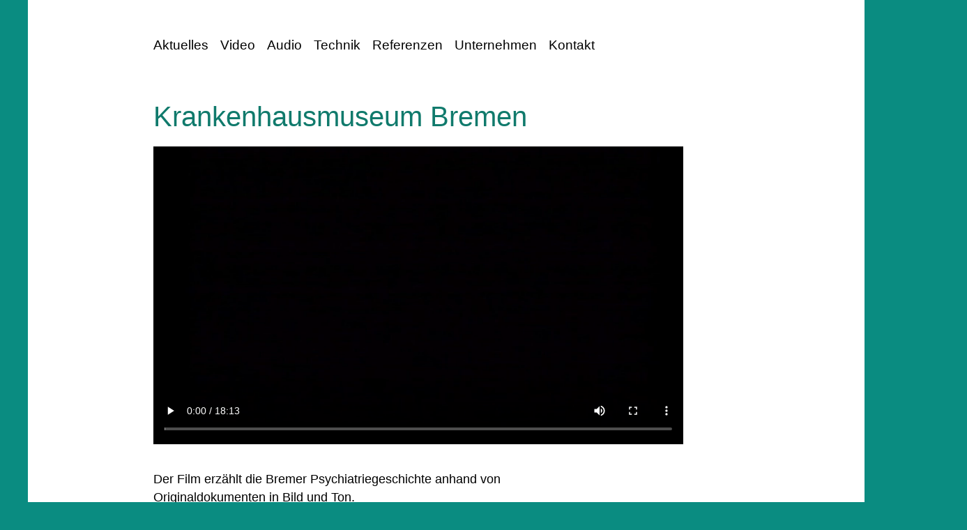

--- FILE ---
content_type: text/html
request_url: https://schroeder-av.de/video/krankenhausmuseum-lang.html
body_size: 8454
content:
<!DOCTYPE html PUBLIC "-//W3C//DTD XHTML 1.0 Transitional//EN" "http://www.w3.org/TR/xhtml1/DTD/xhtml1-transitional.dtd">
<html xmlns="http://www.w3.org/1999/xhtml"><!-- InstanceBegin template="/templates/vorlage-video.dwt" codeOutsideHTMLIsLocked="false" -->
<head>
<meta http-equiv="Content-Type" content="text/html; charset=utf-8" />
<meta name="viewport" content="width=device-width, initial-scale=1, maximum-scale=1">
<!--<link href="https://fonts.googleapis.com/css?family=Source+Sans+Pro:300,400,600" rel="stylesheet">-->
<link href="../javascript/slicknav/slicknav.css" rel="stylesheet" />
<link href="../javascript/flexslider/flexslider.css" rel="stylesheet" />
<link href="../stylesheets/gesamt.css" rel="stylesheet" type="text/css">
<script src="../javascript/jquery-1.11.2.min.js"></script>
<script src="../javascript/backtotop/main.js"></script>
<script src="../javascript/slicknav/jquery.slicknav.min.js"></script>
<script src="../javascript/flexslider/jquery.flexslider.js"></script>

<!-- InstanceBeginEditable name="doctitle" -->
<title>Video Krankenhausmuseum Bremen</title>
<meta name="description" content="Film über die Geschichte des Krankenhauses Ost in Bremen" />		
<!-- InstanceEndEditable -->
<!-- InstanceBeginEditable name="head" -->
<!-- InstanceEndEditable -->
</head>

<body id="startseite">
<div id="container">
    <div id="header">
      <div id="logo"><a href="../index.html"><img src="../bilder/logo-pos.png" alt=""/></a></div>
        <nav>
            <ul id="navigation">   	
                <li class="news"><a href="../aktuelles.html">Aktuelles</a>
                </li> 	
                <li><a href="#">Video</a>
                <ul>
                    <div class="navteaser">
					Filme sind lebendig, wirken authentisch und vermitteln Informationen auf unterhaltsame Art und 
                    Weise.</div>
                    	<li class="linie"><a href="../video-leistungen.html">Leistungen</a></li> 
                        <li class="linie"><a href="../video-branchen.html">Einsatzfelder + Branchen</a></li>
                        <li class="linie"><a href="../video-formate.html">Formate + Formen</a></li>
                        <li class="linie"><a href="show-reel.html">Show-Reel</a></li>
                        <li class="linie"><a href="../galerie-video.html">Videogalerie</a></li>
                </ul>
                </li>
                <li><a href="#">Audio</a>
                <ul>
                    <div class="navteaser">
					Audio ist Kino für die Ohren: spannend, informativ, emotional.</div>
                    	<li class="linie"><a href="../audio-leistungen.html">Leistungen</a></li> 
                        <li class="linie"><a href="../audio-branchen.html">Einsatzfelder + Branchen</a></li>
                        <li class="linie"><a href="../audio-formate.html">Formate + Formen</a></li>
                        <li class="linie"><a href="../galerie-audio.html">Audiogalerie</a></li>
                </ul>
                </li> 	
                <li><a href="#">Technik</a>
                <ul>
                    <div class="navteaser">
					Leistungsstarke und laufsichere Medientechnik für Video, Audio und Multimedia. 
				    </div>
                    	<li class="linie"><a href="../guides-apps.html">Audioguides, Smartguides und Apps</a></li> 
                        <li class="linie"><a href="../medienstationen.html">Medienstationen</a></li>
                        <li class="linie"><a href="../handhoerer.html">Handhörer</a></li>
                        <!--<li class="linie"><a href="../konferenzraum.html">Konferenz- + Vortragsräume</a></li>
                        <li class="linie"><a href="../mediensteuerung.html">Mediensteuerung</a></li>
                        <li class="linie"><a href="../sondertechnik.html">Besondere Lösungen</a></li>-->
                </ul>
                </li> 	
                <li><a href="#">Referenzen</a>
                <ul>
                    <div class="navteaser">
					Unsere Kunden von A bis Z. 
				    </div>
                        <li class="linie"><a href="../kunden-ueber-uns.html">Unsere Kunden über uns</a></li>
                    	<li class="linie"><a href="../referenzen-museen.html">Museen + Ausstellungen</a></li> 
                        <li class="linie"><a href="../referenzen-kommunen.html">Kommunen + Institutionen</a></li>
                        <li class="linie"><a href="../referenzen-unternehmen.html">Wirtschaftsunternehmen</a></li>
                        <li class="linie"><a href="../referenzen-besucherzentren.html">Besucherzentren</a></li>
                        <li class="linie"><a href="../referenzen-kuenstler.html">Künstlerportraits</a></li>
                </ul>
                </li> 	
                <li><a href="#">Unternehmen</a>
                <ul>
                    <div class="navteaser">
					Seit 1988: Audio und Video, Erfahrung und Innovation, Kreativität und Technik.
				    </div>
                    	<li class="linie"><a href="../philosophie.html">Philosophie</a></li> 
                        <li class="linie"><a href="../leistungen.html">Leistungen</a></li>
                        <li class="linie"><a href="../ueber-uns.html">Über uns / Das Team</a></li>
                    	<li class="linie"><a href="../pressespiegel.html">Presseartikel</a></li> 
                        <li class="linie"><a href="../auszeichnungen.html">Auszeichnungen</a></li>
                        <li class="linie"><a href="../dvd-verkauf.html">DVD-Eigenproduktion</a></li>
                </ul>
                </li> 	
                <li><a href="#">Kontakt</a>
                <ul>
                    <div class="navteaser">
					Wir sind Ihr Partner für audiovisuelle Medien. 
				    </div>
                    	<li class="linie"><a href="../anfahrt.html">Anfahrt</a></li> 
                        <li class="linie"><a href="https://schroeder-av.de/kontaktformular.html">Infos anfordern
                        </a></li>
                        <!--<li class="linie"><a href="https://schroeder-av.de/newsletterformular.html">
                        Newsletter (ab)bestellen</a></li>-->
                        <li class="linie"><a href="../agbs.html">AGBs</a></li>
                </ul>
                </li> 	
            </ul>
    	</nav>
    </div> <!--Ende header-->
  
<!-- InstanceBeginEditable name="Hauptbereich" -->

<div class="content">
<h1>Krankenhausmuseum Bremen</h1>

   <!-- the player -->
   <video controls><source src="../mp4-video/krankenhausmuseum-lang.mp4" type="video/mp4">	
   Fehler: Ihr Browser kennt leider das "HTML5-Video-Element" noch nicht.</video>
   
   <p>&nbsp;</p>
   <p>Der Film erzählt die Bremer Psychiatriegeschichte anhand von Originaldokumenten in Bild und Ton.<br />
   Filmlänge ca. 18 Minuten</p>
   <p><a href="../galerie-video.html">Zur Video-Galerie</a></p>
   <p>&nbsp;</p>
</div> <!--Ende Content-->

<!-- InstanceEndEditable -->

<a href="#container" class="cd-top">Top</a>

 <div id="footer">
 <div class="footerbox">
 <p>Schröder AV-Medien OHG<br>
Buchtstraße 24a<br>
27711 Osterholz-Scharmbeck</p>
<p>Tel. 0 47 91 - 90 50 90<br>
Fax 0 47 91 - 90 50 99<br>
<a href="mailto:info@schroeder-av.de?subject=Anfrage über Website">info@schroeder-av.de</a></p>
  
	<p><a href="../index.html">Startseite</a><br>
	<a href="../impressum.html">Impressum/Datenschutz</a><br>
    <a href="https://schroeder-av.de/kontaktformular.html">Kontakt</a> </p>
    
    <p><a href="https://schroeder-av.de/dvd-verkauf.html">DVD-Verkauf</a><br>
	<a href="../vortraege-seminare.html">Vorträge/Seminare</a><br>
	<a href="../pressespiegel.html">Presseartikel</a></p>
    </div>
    <div class="clear">
 		Kommunikation als Erlebnis<br />
    		<div class="clear-klein">
 	  			&copy; 2025 by Schröder AV-Medien OHG, Osterholz-Scharmbeck
      		</div>
    	</div>
 </div><!--Ende footer--> 
</div><!--Ende container-->

<script>
$(function(){
		$('#navigation').slicknav();
		
	});
	
	// Can also be used with $(document).ready()
$(window).load(function() {
  $('.flexslider').flexslider({
    animation: "horizontal"
  });
  
      var $root = $('html, body');
$('a.fluss').click(function() {
    $root.animate({
        scrollTop: $( $.attr(this, 'href') ).offset().top
    }, 400);
    return false;
});


});
</script>

</body>
<!-- InstanceEnd --></html>

--- FILE ---
content_type: text/css
request_url: https://schroeder-av.de/stylesheets/gesamt.css
body_size: 25131
content:
@charset "UTF-8";
/* CSS Document */

/* Allgemeines 
==================================================*/
* { padding: 0; margin: 0; }

/* open-sans-300 - latin */
@font-face {
  font-family: 'Open Sans';
  font-style: normal;
  font-weight: 300;
  src: url('../fonts/open-sans-v15-latin-300.eot'); /* IE9 Compat Modes */
  src: local('Open Sans Light'), local('OpenSans-Light'),
       url('../fonts/open-sans-v15-latin-300.eot?#iefix') format('embedded-opentype'), /* IE6-IE8 */
       url('../fonts/open-sans-v15-latin-300.woff2') format('woff2'), /* Super Modern Browsers */
       url('../fonts/open-sans-v15-latin-300.woff') format('woff'), /* Modern Browsers */
       url('../fonts/open-sans-v15-latin-300.ttf') format('truetype'), /* Safari, Android, iOS */
       url('../fonts/open-sans-v15-latin-300.svg#OpenSans') format('svg'); /* Legacy iOS */
}

/* open-sans-300italic - latin */
@font-face {
  font-family: 'Open Sans';
  font-style: italic;
  font-weight: 300;
  src: url('../fonts/open-sans-v15-latin-300italic.eot'); /* IE9 Compat Modes */
  src: local('Open Sans Light Italic'), local('OpenSans-LightItalic'),
       url('../fonts/open-sans-v15-latin-300italic.eot?#iefix') format('embedded-opentype'), /* IE6-IE8 */
       url('../fonts/open-sans-v15-latin-300italic.woff2') format('woff2'), /* Super Modern Browsers */
       url('../fonts/open-sans-v15-latin-300italic.woff') format('woff'), /* Modern Browsers */
       url('../fonts/open-sans-v15-latin-300italic.ttf') format('truetype'), /* Safari, Android, iOS */
       url('../fonts/open-sans-v15-latin-300italic.svg#OpenSans') format('svg'); /* Legacy iOS */
}

/* open-sans-regular - latin */
@font-face {
  font-family: 'Open Sans';
  font-style: normal;
  font-weight: 400;
  src: url('../fonts/open-sans-v15-latin-regular.eot'); /* IE9 Compat Modes */
  src: local('Open Sans Regular'), local('OpenSans-Regular'),
       url('../fonts/open-sans-v15-latin-regular.eot?#iefix') format('embedded-opentype'), /* IE6-IE8 */
       url('../fonts/open-sans-v15-latin-regular.woff2') format('woff2'), /* Super Modern Browsers */
       url('../fonts/open-sans-v15-latin-regular.woff') format('woff'), /* Modern Browsers */
       url('../fonts/open-sans-v15-latin-regular.ttf') format('truetype'), /* Safari, Android, iOS */
       url('../fonts/open-sans-v15-latin-regular.svg#OpenSans') format('svg'); /* Legacy iOS */
}

/* open-sans-italic - latin */
@font-face {
  font-family: 'Open Sans';
  font-style: italic;
  font-weight: 400;
  src: url('../fonts/open-sans-v15-latin-italic.eot'); /* IE9 Compat Modes */
  src: local('Open Sans Italic'), local('OpenSans-Italic'),
       url('../fonts/open-sans-v15-latin-italic.eot?#iefix') format('embedded-opentype'), /* IE6-IE8 */
       url('../fonts/open-sans-v15-latin-italic.woff2') format('woff2'), /* Super Modern Browsers */
       url('../fonts/open-sans-v15-latin-italic.woff') format('woff'), /* Modern Browsers */
       url('../fonts/open-sans-v15-latin-italic.ttf') format('truetype'), /* Safari, Android, iOS */
       url('../fonts/open-sans-v15-latin-italic.svg#OpenSans') format('svg'); /* Legacy iOS */
}

/* open-sans-600 - latin */
@font-face {
  font-family: 'Open Sans';
  font-style: normal;
  font-weight: 600;
  src: url('../fonts/open-sans-v15-latin-600.eot'); /* IE9 Compat Modes */
  src: local('Open Sans SemiBold'), local('OpenSans-SemiBold'),
       url('../fonts/open-sans-v15-latin-600.eot?#iefix') format('embedded-opentype'), /* IE6-IE8 */
       url('../fonts/open-sans-v15-latin-600.woff2') format('woff2'), /* Super Modern Browsers */
       url('../fonts/open-sans-v15-latin-600.woff') format('woff'), /* Modern Browsers */
       url('../fonts/open-sans-v15-latin-600.ttf') format('truetype'), /* Safari, Android, iOS */
       url('../fonts/open-sans-v15-latin-600.svg#OpenSans') format('svg'); /* Legacy iOS */
}

/* open-sans-600italic - latin */
@font-face {
  font-family: 'Open Sans';
  font-style: italic;
  font-weight: 600;
  src: url('../fonts/open-sans-v15-latin-600italic.eot'); /* IE9 Compat Modes */
  src: local('Open Sans SemiBold Italic'), local('OpenSans-SemiBoldItalic'),
       url('../fonts/open-sans-v15-latin-600italic.eot?#iefix') format('embedded-opentype'), /* IE6-IE8 */
       url('../fonts/open-sans-v15-latin-600italic.woff2') format('woff2'), /* Super Modern Browsers */
       url('../fonts/open-sans-v15-latin-600italic.woff') format('woff'), /* Modern Browsers */
       url('../fonts/open-sans-v15-latin-600italic.ttf') format('truetype'), /* Safari, Android, iOS */
       url('../fonts/open-sans-v15-latin-600italic.svg#OpenSans') format('svg'); /* Legacy iOS */
}

/* open-sans-700 - latin */
@font-face {
  font-family: 'Open Sans';
  font-style: normal;
  font-weight: 700;
  src: url('../fonts/open-sans-v15-latin-700.eot'); /* IE9 Compat Modes */
  src: local('Open Sans Bold'), local('OpenSans-Bold'),
       url('../fonts/open-sans-v15-latin-700.eot?#iefix') format('embedded-opentype'), /* IE6-IE8 */
       url('../fonts/open-sans-v15-latin-700.woff2') format('woff2'), /* Super Modern Browsers */
       url('../fonts/open-sans-v15-latin-700.woff') format('woff'), /* Modern Browsers */
       url('../fonts/open-sans-v15-latin-700.ttf') format('truetype'), /* Safari, Android, iOS */
       url('../fonts/open-sans-v15-latin-700.svg#OpenSans') format('svg'); /* Legacy iOS */
}

/* open-sans-700italic - latin */
@font-face {
  font-family: 'Open Sans';
  font-style: italic;
  font-weight: 700;
  src: url('../fonts/open-sans-v15-latin-700italic.eot'); /* IE9 Compat Modes */
  src: local('Open Sans Bold Italic'), local('OpenSans-BoldItalic'),
       url('../fonts/open-sans-v15-latin-700italic.eot?#iefix') format('embedded-opentype'), /* IE6-IE8 */
       url('../fonts/open-sans-v15-latin-700italic.woff2') format('woff2'), /* Super Modern Browsers */
       url('../fonts/open-sans-v15-latin-700italic.woff') format('woff'), /* Modern Browsers */
       url('../fonts/open-sans-v15-latin-700italic.ttf') format('truetype'), /* Safari, Android, iOS */
       url('../fonts/open-sans-v15-latin-700italic.svg#OpenSans') format('svg'); /* Legacy iOS */
}

/* open-sans-800 - latin */
@font-face {
  font-family: 'Open Sans';
  font-style: normal;
  font-weight: 800;
  src: url('../fonts/open-sans-v15-latin-800.eot'); /* IE9 Compat Modes */
  src: local('Open Sans ExtraBold'), local('OpenSans-ExtraBold'),
       url('../fonts/open-sans-v15-latin-800.eot?#iefix') format('embedded-opentype'), /* IE6-IE8 */
       url('../fonts/open-sans-v15-latin-800.woff2') format('woff2'), /* Super Modern Browsers */
       url('../fonts/open-sans-v15-latin-800.woff') format('woff'), /* Modern Browsers */
       url('../fonts/open-sans-v15-latin-800.ttf') format('truetype'), /* Safari, Android, iOS */
       url('../fonts/open-sans-v15-latin-800.svg#OpenSans') format('svg'); /* Legacy iOS */
}

/* open-sans-800italic - latin */
@font-face {
  font-family: 'Open Sans';
  font-style: italic;
  font-weight: 800;
  src: url('../fonts/open-sans-v15-latin-800italic.eot'); /* IE9 Compat Modes */
  src: local('Open Sans ExtraBold Italic'), local('OpenSans-ExtraBoldItalic'),
       url('../fonts/open-sans-v15-latin-800italic.eot?#iefix') format('embedded-opentype'), /* IE6-IE8 */
       url('../fonts/open-sans-v15-latin-800italic.woff2') format('woff2'), /* Super Modern Browsers */
       url('../fonts/open-sans-v15-latin-800italic.woff') format('woff'), /* Modern Browsers */
       url('../fonts/open-sans-v15-latin-800italic.ttf') format('truetype'), /* Safari, Android, iOS */
       url('../fonts/open-sans-v15-latin-800italic.svg#OpenSans') format('svg'); /* Legacy iOS */
}

html {font-size: 62.5%;
}
	
img {
    border-style: none;
	width:100%;
}

body {
	font-family: 'Source Sans Pro', sans-serif;
	font-weight: 400;	
	font-size: 1.8rem;
	line-height: 2.6rem;
	background-color: #0A8C81;
	}	
	
p{
	padding-bottom: 1.1rem;	
	font-weight: 400;	
	}
	
h1{
	font-size: 40px;
    line-height: 45px;
    font-weight: 300;
    color: #107A6C;
    margin: 45px 0 20px 0;
	}

h2{
	font-size: 25px;
    line-height: 30px;
    font-weight: 400;
    color: #107A6C;
    margin: -20px 0 40px 0;
}

h3{
	font-size: 40px;
    line-height: 40px;
    font-weight: 300;
    color: #107A6C;
    margin: 10px 0 20px 0;
	}

h4{                              /*Für Bildunterschriften*/
	font-size: 16px;
	font-style:italic;
    line-height: 21px;
    font-weight: 400;
	max-width: 630px;
    color: #000;
    margin: 0px 0 20px 0;
	}
	
.h1-nachtrag{
    font-size: 25px;
    font-weight: 300;
    color: #107a6c;
	}

.h2-nachtrag{
    font-size: 16px;
    font-weight: 300;
    color: #107a6c;
	}

a, a:visited {
	text-decoration: none;
    color: #107a6c;
    font-weight: 400;
	}
	
a:hover {
	text-decoration: underline;
	}
	
audio {
	width: 98%;                          /* Diesen Eintrag nutzt nur dem IE */
	max-width:700px;                     /* Diesen Eintrag nutzt nur dem IE */
    border: 0;
	}

video {
	width: 98%;
	max-width:760px;
	}

.button {
  background-color: #CCC;
  border: none;
  color: #000;
  padding: 9px 32px;
  text-align: center;
  text-decoration: none;
  display: inline-block;
  font-size: 16px;
  margin: 4px 2px;
  cursor: pointer;
}

.content .akt-text-head {	
	margin:-10px 0 0px 0;
	font-weight:600
}

.content .akt-text {
	max-width: 630px;
	padding-bottom: 1.1rem;	
	font-weight: 400;	
	margin-bottom:12px;
}

.content .akt-text a, a:visited {
	text-decoration: none;
	color: #036848;
	/*padding-bottom: 1.1rem;*/
	font-weight: 400;	
}

#fett {
	display:inline;
	font-weight:600;
}

address {
	font-style: normal;
	margin-bottom:-11px;
}

#logo {
	width: 90%;
	padding:10px;
	}

.streifen {
	height: 9px;
    line-height: 0;
	}

.teaser li:last-child{
	margin-bottom: 7px;
	}

.teaser-accordion ul{
	display: inline-flex;   
	margin: 5px 0 -10px 0;
	}
	
.teaser-accordion li{
	list-style:none;
	margin-right: 10px;
	}
	
.teaser-accordion li:last-child{
	margin-right: 0;
	}

.teaser-agbs ul{
	display: inline-flex;
	margin-left: 0%;
	}
	
.teaser-agbs li{
	list-style:none;
	margin-right: 50px;
	}
	
.teaser-agbs li:last-child{
	margin-right: 0;
	}

.bildbreite200px{
	max-width: 200px;
	margin: 5px 0 -5px 0;
	}


/*Boxen
==================================================*/
#container{
	max-width: 1200px;
	margin-left: auto;
	margin-right: auto;
	background-color: #fff;
	}	

#header {
    min-height: 100px;
}

.content{
	padding: 0;
    margin-left: 10px;
	position: relative;
	}	

.content p {
	max-width: 630px;
    font-weight: 400;
	}

.content p a, a:visited {
	color: #036848;
    font-weight: 400;
	}
	
.p-video {
	max-width: 760px;
	}
		
.thumbs {
    position: absolute;
    margin-top: -60px;
}

.thumbabstand{
    padding-top: 60px;
	}

.navteaser{
    display: none;
}

.kontakt img{
	display: none;
	}
	
	
/*Footer
========================================================*/	
#footer{	    
    /*margin-top: 30px;*/
    padding: 35px 10px;
	clear:both;
	background-color: #25AD9B;
	font-weight: 400;	
	}

#footer p{
	color: #CCF2DA;
	font-weight: 400;	
    font-size: 1.6rem;
	}

#footer a, a:visited{
	font-weight: 400;	
	color: #CCF2DA;
	}	
	
#footer a:hover, a:focus{	    
    color: #fff;
	}	

.clear{
	clear: both;
    font-size: 2.2rem;
	color: #fff; /*#CCF2DA*/
	}
	
.clear-klein{
	font-weight: 400;
	font-size: 1.5rem;
	line-height: 2.7rem;
	margin-top: 15px;
	color: #CCF2DA;
	clear: both;
	}

	
/*slicknav 
========================================================*/
#navigation {
	display:none;
}

/*slicknav individuelle Anpassung
========================================================*/
/*.slicknav_nav .aktiv {
    margin-left: 15px;
    font-size: 20px;
    line-height: 36px;
    color: #F1EBBB;
}

.slicknav_nav {   
    background:#25AD9B;
}*/

.slicknav_nav, .slicknav_nav ul {
	background-color: #25AD9B;
}

.slicknav_nav a, a:visited {
    padding: 5px 10px;
    margin: 2px -5px;
    text-decoration: none;
    color: #CCF2DA;
    font-size: 18px;
    line-height: 22px;
	/*border-bottom: 1px solid #fff;*/
}

.slicknav_nav a:hover{
    background:#107a6c;
    color:#FFF;
}

.slicknav_nav .slicknav_row:hover {   
    background:#107a6c;
    color:#FFF;
}
	
/*ul.linie {
    font-weight: 300;
    padding-left: 20px;
    border-top: 1px solid #fff;
}*/

li.news {
	margin-left: 12px;
}
	
li.linie {
    font-weight: 300;
    padding-left: 20px;
    border-bottom: 1px solid #CCF2DA;
}

.slicknav_btn {
    margin: 0;
    text-decoration: none;    
	border-radius: 0;
    background-color: #107a6c;
    padding: 7px 14px;
}

.slicknav_menu .slicknav_menutxt {
    color: #fff;
	font-weight:normal;
	font-size:18px;
}

.slicknav_menu .slicknav_icon-bar {
    background-color: #fff;
}

.slicknav_menu {
    background: #25AD9B;
    /*position: fixed;
    width: 100%;
    z-index: 100;*/
}
			
/*Flexslider Anpassung	
==================================================*/

.flexslider {
	border: none;
	clear:both;
}

.flex-direction-nav a {
	width: 24px;
  	height: 28px;
}

.flex-direction-nav a:before {
  	font-size: 15px;
}

.flex-direction-nav .flex-prev {
  	left: 0;
}
.flex-direction-nav .flex-next {
  	right: 0;
  	text-align: right;
}
.flexslider:hover .flex-direction-nav .flex-prev {
    opacity: 0.7;
    left: 10px;
    background-color: #fff;
    padding: 12px 6px 9px 20px;
    border-radius: 25px;
}

.flexslider:hover .flex-direction-nav .flex-prev:hover {
  	opacity: 1;
}
.flexslider:hover .flex-direction-nav .flex-next {
	opacity: 0.7;
	text-align: center;
    right: 10px;
    background-color: #fff;
    padding: 12px 12px 9px 13px;
    border-radius: 25px;
}
.flexslider:hover .flex-direction-nav .flex-next:hover {
  	opacity: 1;
}

.flex-control-nav {
    display: none;
}



/*Kontaktformular
=================================================================*/	
form {
    margin-top: 10px;
}
	
input[type="text"] {
	/*width: 100%;*/
	height: 25px;
	background-color: #f6f7ad;
	/*border: none;
	margin: 5px 0 5px 0;*/
	font-size: 1.5rem;
	/*padding-left: 5px;*/
	}

input[type="reset"], input[type="submit"] {
	/*width: 30%;*/
	height: 35px;
	/*background-color: #EFECC3;
	border: 1px solid #DB7100;	
	margin-left: 0;
	margin-right: 7px;*/
	font-size: 1.6rem;
	}	

textarea {
	background-color: #f6f7ad;
	/*border: none;
	margin: 0;*/
	font-size: 1.5rem;
	/*padding-left: 5px;*/
	}
	
.abstandoben{
	padding-top: 25px;
}


/*map
=================================================================*/				
#map iframe{
	width:100%;
	min-height: 270px;
	margin-top: 60px;
	clear:both;
	}
	
	
/*Browsergröße
======================================================================================================*/	
@media screen and (min-width: 550px) {

.teaser ul{
	display: inline-flex;
	margin-left: 0%;
	}
	
.teaser li{
	list-style:none;
	margin-right: 5px;
	}
	
.teaser li:last-child{
	margin-right: 0;
	}

.teaser-galerie ul{
	display: inline-flex;
	margin-left: 0%;
	}
	
.teaser-galerie li{
	list-style:none;
	margin-right: 5px;
	}
	
.teaser-galerie li:last-child{
	margin-right: 0;
	}
	
.teaser-galerie img{
	max-width: 420px;
	}	
	
.teaser-links ul{
	display: inline-flex; 
	max-width: 630px;  
	margin: 0px 0px -5px 0px;
	}
	
.teaser-links li{
	list-style:none;
	margin-right: 10px;
	}
	
.teaser-links li:last-child{
	margin-right: 0;
	}
	
.bildbreite70{
	max-width: 70%;
	margin: 5px 0 -5px 0;
	}

.bildbreite50{
	max-width: 50%;
	margin: 5px 0 -3px 0;
	}

.bildbreite30{
	max-width: 30%;
	margin: 5px 0 -3px 0;
	}

.bildbreite15{
	max-width: 15%;
	margin: 5px 0 -5px 0;
	}
	
.bildbreite100px{
	max-width: 100px;
	margin: 5px 0 -5px 0;
	}

.bildbreite200px{
	max-width: 200px;
	margin: 5px 0 -5px 0;
	}
	
.bildbreite300px{
	max-width: 300px;
	margin: 5px 0 -5px 0;
	}
	
.bildbreite400px{
	max-width: 400px;
	margin: 5px 0 -5px 0;
	}
	
.bildbreite500px{
	max-width: 500px;
	margin: 5px 0 -5px 0;
	}
	
}
	
	
/*Browsergröße  GRÖSSER TABLET
===============================================================================================================*/	
@media screen and (min-width: 825px) {

#logo {
    float: right;
    width: 31%;
    padding: 0;
	}
		
#logo img {	
 	margin: 20px 0 20px 8%;
    width: 65%;
    min-width: 200px;
	}

.content {
    margin-left: 5%;
    /*margin-right: 5%;*/
	}
	
.teaser ul{
	display: inline-flex;
	margin-left: 5%;
	}
	
.teaser li{
	list-style:none;
	margin-right: 5px;
	}
	
.teaser li:last-child{
	margin-right: 0;
	}
	
.teaser-galerie ul{
	display: inline-flex;
	max-width:930px;
	margin-left: 5%;
	}
	
.teaser-galerie li{
	list-style:none;
	margin-right: 5px;
	}
	
.teaser-galerie li:last-child{
	margin-right: 0;
	}
	
/*slicknav
========================================================*/
#navigation {
	display:block;
	}
	
#navigation ul li:last-child {
    margin-bottom: 15px;
}	

.slicknav_menu {
    display: none;
}



/* nav 
==================================================*/

nav {
    float: left;
	display: inline-block;
    font-weight: 400;
    position: relative;
	width: 63%;
    padding-top: 45px;
    padding-left: 5%;
	margin-top: 3px;
}

nav li{
	list-style-type: none;	
	display: inline-block;
	margin-right: 2px; 
	margin-bottom: 10px;
}	

nav a, a:visited{	
	color: #000;
    font-size: 17px;                   /*Größe Menüschrift Hauptmenüzeile*/
    line-height: 20px;
    height: 30px;
    padding: 0;
    font-weight: 400;
    margin-right: 5px;
}
		
nav li li{
	margin-bottom:0;
}	
	
nav img {
    width: 45px;
    top: 10px;
    position: relative;
}

nav a:hover {	    /*nav a:hover, a:focus, .aktiv*/
	text-decoration: none;
	color: #079774;
}

li.linie {
    border-bottom: 0px;
}
	
li.news {
	margin-left: 0px;
}

.kontakt img{
	display: inline-block;
	}
	
.kontakt p{
	display: none;
	}
	

	
/* nav dropdown
==================================================*/	

ul#navigation ul li{
	padding: 0;
	}
			
nav ul ul {
	position: absolute;	
	width: 600px;
	padding-top: 2.1rem;	
	top: -10000em;
	opacity: 0;
	-webkit-transition:opacity 250ms ease-out;
	-moz-transition:opacity 250ms ease-out;
	-o-transition:opacity 250ms ease-out;
	transition:opacity 250ms ease-out;	
	}	

.navteaser{
    display: block;
	width: 90%;
    position: relative;
    margin-top: 5px;
    margin-top: 0.5rem;
    font-size: 15px;               /*Größe Menüschrift Einführungstext*/
    /*font-size: 1.5rem;*/
    font-weight: 400;
    color: #107a6c;
    padding-left: 4%;
    margin-bottom: 15px;
	}
	
.linie a{  
    width: 90%;
    margin-left: 4%;
    font-size: 16px;               /*Größe Menüschrift Untermenü*/
    /*font-size: 1.5rem;*/
    font-weight: 400;
    padding: 6px 0;
    border: none;
    background: none;
    border-bottom: 1px solid #6CBF98;
	height: 20px;
	}

nav ul ul li{
	  display: flex;
	}	
		
nav ul li:hover ul,
nav ul li.sfhover ul{
	top: 3px;
    width: 60%;         /* Breite weiße Fläche */
	/*height: 283px;	/* Höhe weiße Fläche */
    margin-top: 62px;   /* Höhe der weißen Fläche zur Hauptmenüzeile*/
    z-index: 20;
	background-color: #fff;    /*Farbe der Menüfläche*/
	opacity: 1;
	-webkit-transition:opacity 400ms ease-out;        /*Einblendungszeit des Menüs*/
	-moz-transition:opacity 400ms ease-out;
	-o-transition:opacity 400ms ease-out;
	transition:opacity 400ms ease-out;
	}	

nav ul li ul li a:hover{
	color: #107a6c;
    background: none;
	}

.inner{
	background-color: #3A535C;
	padding: 10px 0 30px 10px;
	padding: 1rem 0 3rem 1rem;
	}
		
			
/*Footer	
==================================================*/
#footer{	    
    padding: 35px 10px 35px 0;
	}
	
#footer p {
    width: 24%;
    float: left;
    margin-right: 1%;
    font-size: 1.5rem;
    line-height: 2.2rem;
    overflow: hidden;
}

.footerbox{    
	margin-left: 5%;
	}

.footerboxbox{
	margin-left: 19%;
	}

.clear{
    margin-left: 5%;
    padding-top: 20px;
    font-size: 30px;
    color: #fff;
    font-weight: 100;
	}
	
/*Flexslider Anpassung	
==================================================*/

.flexslider .slides img {
    width: 68.5%;
    display: block;
    float: left;
}

.flexslider p {
    float: left;
    width: 18%;
    color: #fff;
    font-size: 30px;
    font-weight: 300;
    line-height: 40px;
    padding: 10% 3% 0 2%;
}

li.imgstart {
	background-color: #25AD9B;
}

.flex-control-nav {
    display: block;
	width: 50%; 
    margin-left: 5%;
	text-align: left;
}

.flex-control-paging li a {
    width: 6px;
    height: 6px;
	border-radius: 3px;
}

.flex-control-nav li {
    margin: 0 12px 0 0;
}

/*map
=================================================================*/				
#map iframe{
	width:100%;
	min-height: 350px;
	margin-top: 60px;
	clear:both;
	}

}

/*Browsergröße
===============================================================================================================*/
@media screen and (min-width: 950px) {

#logo {
    width: 28%;
	margin-right: 25px;
	}
	
.flexslider p {
    font-size: 40px;    
	line-height: 50px;
}

nav a, a:visited{	
    font-size: 18px;         /*Größe Menüschrift Hauptmenüzeile*/
    margin-right:7px;
	}

nav ul ul {
	padding-top: 2.0rem;	
}
	
.navteaser{
	font-size: 16px;        /*Größe Menüschrift Einleitungstext*/
	}

.linie a{
	font-size: 17px;        /*Größe Menüschrift Untermenü*/
	}

nav ul li:hover ul,
nav ul li.sfhover ul{
    width: 50%;             /* Breite weiße Fläche */
	}	
	
}

/*Browsergröße
===============================================================================================================*/
@media screen and (min-width: 1175px) {
#logo {
    width: 28%;
	margin-right: 0px;
	}
	
nav a, a:visited{	
    font-size: 19px;           /*Größe Menüschrift Hauptmenüzeile*/
    margin-right: 10px;
	}

.content{
	margin-left: 15%;
	}
		
nav {
    float: left;
	display: inline-block;
    font-weight: 300;
    position: relative;
	width: 54%;
    padding-top: 45px;
    padding-left: 15%;
	margin-top: 7px;
}
		
nav li{
	list-style-type: none;	
	display: inline-block;
	margin-right: 2px; 
	}

.navteaser{
	font-size: 16px;           /*Größe Menüschrift Einführungstext*/
	}

.linie a{
	font-size: 17px;           /*Größe Menüschrift Untermenü*/
	}

nav ul ul {
	padding-top: 1.7rem;	
}
		
.teaser ul{
	display: inline-flex;
	margin-left: 15%;
	}

.teaser-galerie ul{
	display: inline-flex;
	margin-left: 15%;
	}
	
.flex-control-nav {
    margin-left: 15%;
}

.footerbox{    
	margin-left: 15%;
	}
	
.clear {
    margin-left: 15%;
}

.flexslider .slides img {
    width: 72%;
}
	
}
	
	
	
/* back to top
=================================================*/

.cd-container {
  width: 90%;
  max-width: 768px;
  margin: 2em auto;
}

.cd-container::after {
  /* clearfix */
  content: '';
  display: table;
  clear: both;
}

.cd-top {
	display: inline-block;
	height: 40px;
	width: 40px;
	position: fixed;
	bottom: 50px;
	right: 10px;
	margin-right: 1px;
	box-shadow: 0 0 10px rgba(0, 0, 0, 0.05);
	/* image replacement properties */
	overflow: hidden;
	text-indent: 100%;
	white-space: nowrap;
	background: no-repeat center 50%;
	background-color: rgba(39,175,152,0.70);
	background-image: url(../bilder/oben.png);
	visibility: hidden;
	opacity: 0;
	-webkit-transition: opacity .3s 0s, visibility 0s .3s;
	-moz-transition: opacity .3s 0s, visibility 0s .3s;
	transition: opacity .3s 0s, visibility 0s .3s;
}
.cd-top.cd-is-visible, .cd-top.cd-fade-out, .no-touch .cd-top:hover {
  -webkit-transition: opacity .3s 0s, visibility 0s 0s;
  -moz-transition: opacity .3s 0s, visibility 0s 0s;
  transition: opacity .3s 0s, visibility 0s 0s;
}
.cd-top.cd-is-visible {
  /* the button becomes visible */
  visibility: visible;
  opacity: 1;
}
.cd-top.cd-fade-out {
  /* if the user keeps scrolling down, the button is out of focus and becomes less visible */
  opacity: .5;
}
.cd-top:hover {
  background-color: rgba(39,175,152,1);
  opacity: 1;
}

@media only screen and (min-width: 768px) {
  .cd-top {
    right: 20px;
    bottom: 50px;
  }
}

@media only screen and (min-width: 1024px) {
  .cd-top {
    height: 40px;
    width: 40px;
    right: 30px;
    bottom: 50px;
  }
}


--- FILE ---
content_type: text/javascript
request_url: https://schroeder-av.de/javascript/backtotop/main.js
body_size: 683
content:
jQuery(document).ready(function($){
	// browser window scroll (in pixels) after which the "back to top" link is shown
	var offset = 200,
		//browser window scroll (in pixels) after which the "back to top" link opacity is reduced
		offset_opacity = 1200,
		//duration of the top scrolling animation (in ms)
		scroll_top_duration = 500,
		//grab the "back to top" link
		$back_to_top = $('.cd-top');

	//hide or show the "back to top" link
	$(window).scroll(function(){
		( $(this).scrollTop() > offset ) ? $back_to_top.addClass('cd-is-visible') : $back_to_top.removeClass('cd-is-visible cd-fade-out');
		if( $(this).scrollTop() > offset_opacity ) { 
			$back_to_top.addClass('cd-fade-out');
		}
	});

	//smooth scroll to top
	$back_to_top.on('click', function(event){
		event.preventDefault();
		$('body,html').animate({
			scrollTop: 0 ,
		 	}, scroll_top_duration
		);
	});

});